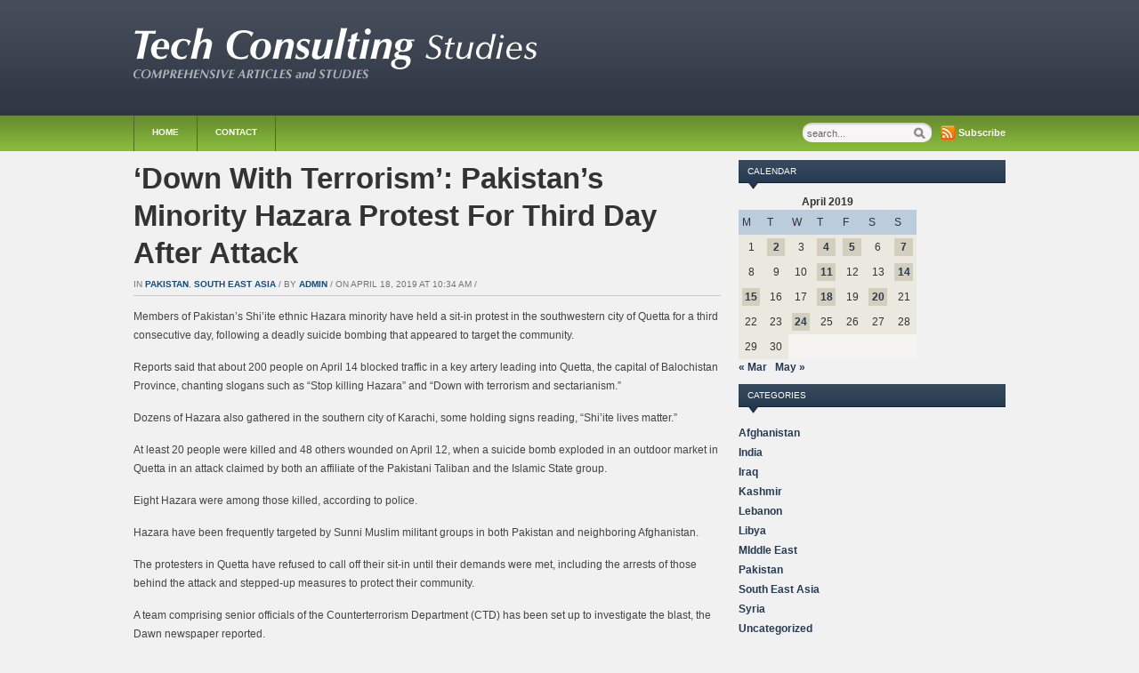

--- FILE ---
content_type: text/html; charset=UTF-8
request_url: https://tech-consultingstudies.eu/2019/04/18/down-with-terrorism-pakistans-minority-hazara-protest-for-third-day-after-attack/
body_size: 7441
content:
<!DOCTYPE html>
<html xmlns="http://www.w3.org/1999/xhtml" lang="en-US">
<head>
    <meta http-equiv="Content-Type" content="text/html; charset=UTF-8" />
    <meta http-equiv="X-UA-Compatible" content="IE=edge,chrome=1">
  
    <title>Tech-ConsultingStudies.eu &#8211; &#8216;Down With Terrorism&#8217;: Pakistan&#8217;s Minority Hazara Protest For Third Day After Attack</title>

	<link rel="stylesheet" type="text/css" href="https://tech-consultingstudies.eu/wp-content/themes/zenko/style.css" media="screen" />
	<!--[if IE 7]><link rel="stylesheet" type="text/css" href="https://tech-consultingstudies.eu/wp-content/themes/zenko/ie7.css" /><![endif]-->
	<!--[if IE 6]><link rel="stylesheet" type="text/css" href="https://tech-consultingstudies.eu/wp-content/themes/zenko/ie6.css" /><![endif]-->
	      
    <link rel="pingback" href="https://tech-consultingstudies.eu/xmlrpc.php" />

    <meta name='robots' content='max-image-preview:large' />
<link rel="alternate" type="application/rss+xml" title="Tech-ConsultingStudies.eu &raquo; Feed" href="https://tech-consultingstudies.eu/feed/" />
<script type="text/javascript">
window._wpemojiSettings = {"baseUrl":"https:\/\/s.w.org\/images\/core\/emoji\/14.0.0\/72x72\/","ext":".png","svgUrl":"https:\/\/s.w.org\/images\/core\/emoji\/14.0.0\/svg\/","svgExt":".svg","source":{"concatemoji":"https:\/\/tech-consultingstudies.eu\/wp-includes\/js\/wp-emoji-release.min.js?ver=6.2.2"}};
/*! This file is auto-generated */
!function(e,a,t){var n,r,o,i=a.createElement("canvas"),p=i.getContext&&i.getContext("2d");function s(e,t){p.clearRect(0,0,i.width,i.height),p.fillText(e,0,0);e=i.toDataURL();return p.clearRect(0,0,i.width,i.height),p.fillText(t,0,0),e===i.toDataURL()}function c(e){var t=a.createElement("script");t.src=e,t.defer=t.type="text/javascript",a.getElementsByTagName("head")[0].appendChild(t)}for(o=Array("flag","emoji"),t.supports={everything:!0,everythingExceptFlag:!0},r=0;r<o.length;r++)t.supports[o[r]]=function(e){if(p&&p.fillText)switch(p.textBaseline="top",p.font="600 32px Arial",e){case"flag":return s("\ud83c\udff3\ufe0f\u200d\u26a7\ufe0f","\ud83c\udff3\ufe0f\u200b\u26a7\ufe0f")?!1:!s("\ud83c\uddfa\ud83c\uddf3","\ud83c\uddfa\u200b\ud83c\uddf3")&&!s("\ud83c\udff4\udb40\udc67\udb40\udc62\udb40\udc65\udb40\udc6e\udb40\udc67\udb40\udc7f","\ud83c\udff4\u200b\udb40\udc67\u200b\udb40\udc62\u200b\udb40\udc65\u200b\udb40\udc6e\u200b\udb40\udc67\u200b\udb40\udc7f");case"emoji":return!s("\ud83e\udef1\ud83c\udffb\u200d\ud83e\udef2\ud83c\udfff","\ud83e\udef1\ud83c\udffb\u200b\ud83e\udef2\ud83c\udfff")}return!1}(o[r]),t.supports.everything=t.supports.everything&&t.supports[o[r]],"flag"!==o[r]&&(t.supports.everythingExceptFlag=t.supports.everythingExceptFlag&&t.supports[o[r]]);t.supports.everythingExceptFlag=t.supports.everythingExceptFlag&&!t.supports.flag,t.DOMReady=!1,t.readyCallback=function(){t.DOMReady=!0},t.supports.everything||(n=function(){t.readyCallback()},a.addEventListener?(a.addEventListener("DOMContentLoaded",n,!1),e.addEventListener("load",n,!1)):(e.attachEvent("onload",n),a.attachEvent("onreadystatechange",function(){"complete"===a.readyState&&t.readyCallback()})),(e=t.source||{}).concatemoji?c(e.concatemoji):e.wpemoji&&e.twemoji&&(c(e.twemoji),c(e.wpemoji)))}(window,document,window._wpemojiSettings);
</script>
<style type="text/css">
img.wp-smiley,
img.emoji {
	display: inline !important;
	border: none !important;
	box-shadow: none !important;
	height: 1em !important;
	width: 1em !important;
	margin: 0 0.07em !important;
	vertical-align: -0.1em !important;
	background: none !important;
	padding: 0 !important;
}
</style>
	<link rel='stylesheet' id='wp-block-library-css' href='https://tech-consultingstudies.eu/wp-includes/css/dist/block-library/style.min.css?ver=6.2.2' type='text/css' media='all' />
<link rel='stylesheet' id='classic-theme-styles-css' href='https://tech-consultingstudies.eu/wp-includes/css/classic-themes.min.css?ver=6.2.2' type='text/css' media='all' />
<style id='global-styles-inline-css' type='text/css'>
body{--wp--preset--color--black: #000000;--wp--preset--color--cyan-bluish-gray: #abb8c3;--wp--preset--color--white: #ffffff;--wp--preset--color--pale-pink: #f78da7;--wp--preset--color--vivid-red: #cf2e2e;--wp--preset--color--luminous-vivid-orange: #ff6900;--wp--preset--color--luminous-vivid-amber: #fcb900;--wp--preset--color--light-green-cyan: #7bdcb5;--wp--preset--color--vivid-green-cyan: #00d084;--wp--preset--color--pale-cyan-blue: #8ed1fc;--wp--preset--color--vivid-cyan-blue: #0693e3;--wp--preset--color--vivid-purple: #9b51e0;--wp--preset--gradient--vivid-cyan-blue-to-vivid-purple: linear-gradient(135deg,rgba(6,147,227,1) 0%,rgb(155,81,224) 100%);--wp--preset--gradient--light-green-cyan-to-vivid-green-cyan: linear-gradient(135deg,rgb(122,220,180) 0%,rgb(0,208,130) 100%);--wp--preset--gradient--luminous-vivid-amber-to-luminous-vivid-orange: linear-gradient(135deg,rgba(252,185,0,1) 0%,rgba(255,105,0,1) 100%);--wp--preset--gradient--luminous-vivid-orange-to-vivid-red: linear-gradient(135deg,rgba(255,105,0,1) 0%,rgb(207,46,46) 100%);--wp--preset--gradient--very-light-gray-to-cyan-bluish-gray: linear-gradient(135deg,rgb(238,238,238) 0%,rgb(169,184,195) 100%);--wp--preset--gradient--cool-to-warm-spectrum: linear-gradient(135deg,rgb(74,234,220) 0%,rgb(151,120,209) 20%,rgb(207,42,186) 40%,rgb(238,44,130) 60%,rgb(251,105,98) 80%,rgb(254,248,76) 100%);--wp--preset--gradient--blush-light-purple: linear-gradient(135deg,rgb(255,206,236) 0%,rgb(152,150,240) 100%);--wp--preset--gradient--blush-bordeaux: linear-gradient(135deg,rgb(254,205,165) 0%,rgb(254,45,45) 50%,rgb(107,0,62) 100%);--wp--preset--gradient--luminous-dusk: linear-gradient(135deg,rgb(255,203,112) 0%,rgb(199,81,192) 50%,rgb(65,88,208) 100%);--wp--preset--gradient--pale-ocean: linear-gradient(135deg,rgb(255,245,203) 0%,rgb(182,227,212) 50%,rgb(51,167,181) 100%);--wp--preset--gradient--electric-grass: linear-gradient(135deg,rgb(202,248,128) 0%,rgb(113,206,126) 100%);--wp--preset--gradient--midnight: linear-gradient(135deg,rgb(2,3,129) 0%,rgb(40,116,252) 100%);--wp--preset--duotone--dark-grayscale: url('#wp-duotone-dark-grayscale');--wp--preset--duotone--grayscale: url('#wp-duotone-grayscale');--wp--preset--duotone--purple-yellow: url('#wp-duotone-purple-yellow');--wp--preset--duotone--blue-red: url('#wp-duotone-blue-red');--wp--preset--duotone--midnight: url('#wp-duotone-midnight');--wp--preset--duotone--magenta-yellow: url('#wp-duotone-magenta-yellow');--wp--preset--duotone--purple-green: url('#wp-duotone-purple-green');--wp--preset--duotone--blue-orange: url('#wp-duotone-blue-orange');--wp--preset--font-size--small: 13px;--wp--preset--font-size--medium: 20px;--wp--preset--font-size--large: 36px;--wp--preset--font-size--x-large: 42px;--wp--preset--spacing--20: 0.44rem;--wp--preset--spacing--30: 0.67rem;--wp--preset--spacing--40: 1rem;--wp--preset--spacing--50: 1.5rem;--wp--preset--spacing--60: 2.25rem;--wp--preset--spacing--70: 3.38rem;--wp--preset--spacing--80: 5.06rem;--wp--preset--shadow--natural: 6px 6px 9px rgba(0, 0, 0, 0.2);--wp--preset--shadow--deep: 12px 12px 50px rgba(0, 0, 0, 0.4);--wp--preset--shadow--sharp: 6px 6px 0px rgba(0, 0, 0, 0.2);--wp--preset--shadow--outlined: 6px 6px 0px -3px rgba(255, 255, 255, 1), 6px 6px rgba(0, 0, 0, 1);--wp--preset--shadow--crisp: 6px 6px 0px rgba(0, 0, 0, 1);}:where(.is-layout-flex){gap: 0.5em;}body .is-layout-flow > .alignleft{float: left;margin-inline-start: 0;margin-inline-end: 2em;}body .is-layout-flow > .alignright{float: right;margin-inline-start: 2em;margin-inline-end: 0;}body .is-layout-flow > .aligncenter{margin-left: auto !important;margin-right: auto !important;}body .is-layout-constrained > .alignleft{float: left;margin-inline-start: 0;margin-inline-end: 2em;}body .is-layout-constrained > .alignright{float: right;margin-inline-start: 2em;margin-inline-end: 0;}body .is-layout-constrained > .aligncenter{margin-left: auto !important;margin-right: auto !important;}body .is-layout-constrained > :where(:not(.alignleft):not(.alignright):not(.alignfull)){max-width: var(--wp--style--global--content-size);margin-left: auto !important;margin-right: auto !important;}body .is-layout-constrained > .alignwide{max-width: var(--wp--style--global--wide-size);}body .is-layout-flex{display: flex;}body .is-layout-flex{flex-wrap: wrap;align-items: center;}body .is-layout-flex > *{margin: 0;}:where(.wp-block-columns.is-layout-flex){gap: 2em;}.has-black-color{color: var(--wp--preset--color--black) !important;}.has-cyan-bluish-gray-color{color: var(--wp--preset--color--cyan-bluish-gray) !important;}.has-white-color{color: var(--wp--preset--color--white) !important;}.has-pale-pink-color{color: var(--wp--preset--color--pale-pink) !important;}.has-vivid-red-color{color: var(--wp--preset--color--vivid-red) !important;}.has-luminous-vivid-orange-color{color: var(--wp--preset--color--luminous-vivid-orange) !important;}.has-luminous-vivid-amber-color{color: var(--wp--preset--color--luminous-vivid-amber) !important;}.has-light-green-cyan-color{color: var(--wp--preset--color--light-green-cyan) !important;}.has-vivid-green-cyan-color{color: var(--wp--preset--color--vivid-green-cyan) !important;}.has-pale-cyan-blue-color{color: var(--wp--preset--color--pale-cyan-blue) !important;}.has-vivid-cyan-blue-color{color: var(--wp--preset--color--vivid-cyan-blue) !important;}.has-vivid-purple-color{color: var(--wp--preset--color--vivid-purple) !important;}.has-black-background-color{background-color: var(--wp--preset--color--black) !important;}.has-cyan-bluish-gray-background-color{background-color: var(--wp--preset--color--cyan-bluish-gray) !important;}.has-white-background-color{background-color: var(--wp--preset--color--white) !important;}.has-pale-pink-background-color{background-color: var(--wp--preset--color--pale-pink) !important;}.has-vivid-red-background-color{background-color: var(--wp--preset--color--vivid-red) !important;}.has-luminous-vivid-orange-background-color{background-color: var(--wp--preset--color--luminous-vivid-orange) !important;}.has-luminous-vivid-amber-background-color{background-color: var(--wp--preset--color--luminous-vivid-amber) !important;}.has-light-green-cyan-background-color{background-color: var(--wp--preset--color--light-green-cyan) !important;}.has-vivid-green-cyan-background-color{background-color: var(--wp--preset--color--vivid-green-cyan) !important;}.has-pale-cyan-blue-background-color{background-color: var(--wp--preset--color--pale-cyan-blue) !important;}.has-vivid-cyan-blue-background-color{background-color: var(--wp--preset--color--vivid-cyan-blue) !important;}.has-vivid-purple-background-color{background-color: var(--wp--preset--color--vivid-purple) !important;}.has-black-border-color{border-color: var(--wp--preset--color--black) !important;}.has-cyan-bluish-gray-border-color{border-color: var(--wp--preset--color--cyan-bluish-gray) !important;}.has-white-border-color{border-color: var(--wp--preset--color--white) !important;}.has-pale-pink-border-color{border-color: var(--wp--preset--color--pale-pink) !important;}.has-vivid-red-border-color{border-color: var(--wp--preset--color--vivid-red) !important;}.has-luminous-vivid-orange-border-color{border-color: var(--wp--preset--color--luminous-vivid-orange) !important;}.has-luminous-vivid-amber-border-color{border-color: var(--wp--preset--color--luminous-vivid-amber) !important;}.has-light-green-cyan-border-color{border-color: var(--wp--preset--color--light-green-cyan) !important;}.has-vivid-green-cyan-border-color{border-color: var(--wp--preset--color--vivid-green-cyan) !important;}.has-pale-cyan-blue-border-color{border-color: var(--wp--preset--color--pale-cyan-blue) !important;}.has-vivid-cyan-blue-border-color{border-color: var(--wp--preset--color--vivid-cyan-blue) !important;}.has-vivid-purple-border-color{border-color: var(--wp--preset--color--vivid-purple) !important;}.has-vivid-cyan-blue-to-vivid-purple-gradient-background{background: var(--wp--preset--gradient--vivid-cyan-blue-to-vivid-purple) !important;}.has-light-green-cyan-to-vivid-green-cyan-gradient-background{background: var(--wp--preset--gradient--light-green-cyan-to-vivid-green-cyan) !important;}.has-luminous-vivid-amber-to-luminous-vivid-orange-gradient-background{background: var(--wp--preset--gradient--luminous-vivid-amber-to-luminous-vivid-orange) !important;}.has-luminous-vivid-orange-to-vivid-red-gradient-background{background: var(--wp--preset--gradient--luminous-vivid-orange-to-vivid-red) !important;}.has-very-light-gray-to-cyan-bluish-gray-gradient-background{background: var(--wp--preset--gradient--very-light-gray-to-cyan-bluish-gray) !important;}.has-cool-to-warm-spectrum-gradient-background{background: var(--wp--preset--gradient--cool-to-warm-spectrum) !important;}.has-blush-light-purple-gradient-background{background: var(--wp--preset--gradient--blush-light-purple) !important;}.has-blush-bordeaux-gradient-background{background: var(--wp--preset--gradient--blush-bordeaux) !important;}.has-luminous-dusk-gradient-background{background: var(--wp--preset--gradient--luminous-dusk) !important;}.has-pale-ocean-gradient-background{background: var(--wp--preset--gradient--pale-ocean) !important;}.has-electric-grass-gradient-background{background: var(--wp--preset--gradient--electric-grass) !important;}.has-midnight-gradient-background{background: var(--wp--preset--gradient--midnight) !important;}.has-small-font-size{font-size: var(--wp--preset--font-size--small) !important;}.has-medium-font-size{font-size: var(--wp--preset--font-size--medium) !important;}.has-large-font-size{font-size: var(--wp--preset--font-size--large) !important;}.has-x-large-font-size{font-size: var(--wp--preset--font-size--x-large) !important;}
.wp-block-navigation a:where(:not(.wp-element-button)){color: inherit;}
:where(.wp-block-columns.is-layout-flex){gap: 2em;}
.wp-block-pullquote{font-size: 1.5em;line-height: 1.6;}
</style>
<link rel='stylesheet' id='dashicons-css' href='https://tech-consultingstudies.eu/wp-includes/css/dashicons.min.css?ver=6.2.2' type='text/css' media='all' />
<link rel='stylesheet' id='post-views-counter-frontend-css' href='https://tech-consultingstudies.eu/wp-content/plugins/post-views-counter/css/frontend.min.css?ver=1.4.7' type='text/css' media='all' />
<link rel='stylesheet' id='wpzoom-custom-css' href='https://tech-consultingstudies.eu/wp-content/themes/zenko/custom.css?ver=6.2.2' type='text/css' media='all' />
<script type='text/javascript' src='https://tech-consultingstudies.eu/wp-includes/js/jquery/jquery.min.js?ver=3.6.4' id='jquery-core-js'></script>
<script type='text/javascript' src='https://tech-consultingstudies.eu/wp-includes/js/jquery/jquery-migrate.min.js?ver=3.4.0' id='jquery-migrate-js'></script>
<script type='text/javascript' src='https://tech-consultingstudies.eu/wp-content/themes/zenko/js/init.js?ver=6.2.2' id='wpzoom-init-js'></script>
<link rel="https://api.w.org/" href="https://tech-consultingstudies.eu/wp-json/" /><link rel="alternate" type="application/json" href="https://tech-consultingstudies.eu/wp-json/wp/v2/posts/2969" /><link rel="EditURI" type="application/rsd+xml" title="RSD" href="https://tech-consultingstudies.eu/xmlrpc.php?rsd" />
<link rel="wlwmanifest" type="application/wlwmanifest+xml" href="https://tech-consultingstudies.eu/wp-includes/wlwmanifest.xml" />
<meta name="generator" content="WordPress 6.2.2" />
<link rel="canonical" href="https://tech-consultingstudies.eu/2019/04/18/down-with-terrorism-pakistans-minority-hazara-protest-for-third-day-after-attack/" />
<link rel='shortlink' href='https://tech-consultingstudies.eu/?p=2969' />
<link rel="alternate" type="application/json+oembed" href="https://tech-consultingstudies.eu/wp-json/oembed/1.0/embed?url=https%3A%2F%2Ftech-consultingstudies.eu%2F2019%2F04%2F18%2Fdown-with-terrorism-pakistans-minority-hazara-protest-for-third-day-after-attack%2F" />
<link rel="alternate" type="text/xml+oembed" href="https://tech-consultingstudies.eu/wp-json/oembed/1.0/embed?url=https%3A%2F%2Ftech-consultingstudies.eu%2F2019%2F04%2F18%2Fdown-with-terrorism-pakistans-minority-hazara-protest-for-third-day-after-attack%2F&#038;format=xml" />
<link rel="icon" href="https://tech-consultingstudies.eu/wp-content/uploads/2021/01/cropped-tech_favicon-32x32.png" sizes="32x32" />
<link rel="icon" href="https://tech-consultingstudies.eu/wp-content/uploads/2021/01/cropped-tech_favicon-192x192.png" sizes="192x192" />
<link rel="apple-touch-icon" href="https://tech-consultingstudies.eu/wp-content/uploads/2021/01/cropped-tech_favicon-180x180.png" />
<meta name="msapplication-TileImage" content="https://tech-consultingstudies.eu/wp-content/uploads/2021/01/cropped-tech_favicon-270x270.png" />
 </head>
<body class="post-template-default single single-post postid-2969 single-format-standard">
 
	<div id="header">
	
		<div id="logo">
            <a href="https://tech-consultingstudies.eu" title="Comprehensive Articles and Studies">
                <img src="https://tech-consultingstudies.eu/wp-content/uploads/2013/05/logo1.png" alt="Tech-ConsultingStudies.eu" />
            </a>
        </div>
 
				
	</div>

	<div id="menu">
		<div id="menu-wrap">
 			<ul id="mainmenu" class="dropdown"><li id="menu-item-13" class="menu-item menu-item-type-custom menu-item-object-custom menu-item-13"><a href="/">Home</a></li>
<li id="menu-item-2314" class="menu-item menu-item-type-post_type menu-item-object-page menu-item-2314"><a href="https://tech-consultingstudies.eu/contact/">Contact</a></li>
</ul>
				 			<div id="rss_icon">
	 				 <a href="https://tech-consultingstudies.eu/feed/">Subscribe</a> 
	 			</div>
 			 		
			<div id="search"> 
	<form method="get" id="searchform" action="https://tech-consultingstudies.eu/">
		<input type="text" name="s" id="se" size="35" onblur="if (this.value == '') {this.value = 'search...';}" onfocus="if (this.value == 'search...') {this.value = '';}" value="search..." class="text" />
		<input type="submit" id="searchsubmit" class="submit" value="Search" />
	</form>
</div> 			
		</div> <!-- /#menu-wrap -->
    
    </div> <!-- /#menu -->
     
 	<div id="content-wrap">
		<div id="content">
 	<div id="middle">

		<div id="post-2969" class="post-2969 post type-post status-publish format-standard hentry category-pakistan category-south-east-asia">

			
				<h1><a href="https://tech-consultingstudies.eu/2019/04/18/down-with-terrorism-pakistans-minority-hazara-protest-for-third-day-after-attack/" rel="bookmark">&#8216;Down With Terrorism&#8217;: Pakistan&#8217;s Minority Hazara Protest For Third Day After Attack</a></h1>

				<div class="post-meta">
					in <a href="https://tech-consultingstudies.eu/category/pakistan/" rel="category tag">Pakistan</a>, <a href="https://tech-consultingstudies.eu/category/south-east-asia/" rel="category tag">South East Asia</a> / 					by <a href="https://tech-consultingstudies.eu/author/admin/" title="Posts by admin" rel="author">admin</a> / 					on April 18, 2019 at 10:34 am / 									</div>

				
<p>Members of Pakistan’s Shi&#8217;ite ethnic Hazara minority have held a sit-in protest in the southwestern city of Quetta for a third consecutive day, following a deadly suicide bombing that appeared to target the community.</p>



<span id="more-2969"></span>



<p>Reports said that about 200 people on April 14 blocked traffic in a key artery leading into Quetta, the capital of Balochistan Province, chanting slogans such as &#8220;Stop killing Hazara&#8221; and &#8220;Down with terrorism and sectarianism.&#8221;</p>



<p>Dozens of Hazara also gathered in the southern city of Karachi, some holding signs reading, &#8220;Shi&#8217;ite lives matter.&#8221;</p>



<p>At least 20 people were killed and 48 others wounded on April 12, when a suicide bomb exploded in an outdoor market in Quetta in an attack claimed by both an affiliate of the Pakistani Taliban and the Islamic State group.</p>



<p>Eight Hazara were among those killed, according to police.</p>



<p>Hazara have been frequently targeted by Sunni Muslim militant groups in both Pakistan and neighboring Afghanistan.</p>



<p>The protesters in Quetta have refused to call off their sit-in until their demands were met, including the arrests of those behind the attack and stepped-up measures to protect their community.</p>



<p>A team comprising senior officials of the Counterterrorism Department (CTD) has been set up to investigate the blast, the Dawn newspaper reported.</p>



<p>Hazara make up about 500,000 of Quetta&#8217;s 2.3 million people.</p>



<p>Amnesty International said the April 12 blast was a &#8220;painful reminder&#8221; of the many attacks suffered by the Hazara community in the city over the years.</p>



<p>The resource-rich Balochistan Province, which borders Afghanistan, has been plagued by sectarian violence, Islamist militant attacks, and a separatist insurgency that has led to thousands of casualties since 2004.</p>
<div class="post-views content-post post-2969 entry-meta load-static">
				<span class="post-views-icon dashicons dashicons-chart-bar"></span> <span class="post-views-label">Post Views:</span> <span class="post-views-count">0</span>
			</div>				<div class="clear"></div>

				
				
 									<div class="share_box">
						<div class="share_btn"><g:plusone size="medium"></g:plusone></div>
 						<div class="share_btn"><a href="http://twitter.com/share" data-url="https://tech-consultingstudies.eu/2019/04/18/down-with-terrorism-pakistans-minority-hazara-protest-for-third-day-after-attack/" class="twitter-share-button" data-count="horizontal">Tweet</a><script type="text/javascript" src="http://platform.twitter.com/widgets.js"></script></div>
						<div class="share_btn"><iframe src="http://www.facebook.com/plugins/like.php?href=https%3A%2F%2Ftech-consultingstudies.eu%2F2019%2F04%2F18%2Fdown-with-terrorism-pakistans-minority-hazara-protest-for-third-day-after-attack%2F&amp;layout=button_count&amp;show_faces=false&amp;width=1000&amp;action=like&amp;font=arial&amp;colorscheme=light&amp;height=21" scrolling="no" frameborder="0" style="border:none; overflow:hidden; width:80px; height:21px;" allowTransparency="true"></iframe></div>
 							<div class="clear"></div>
					</div>
				
 				
 			
		</div> <!-- /#post -->

	</div> <!-- /#middle -->

<div id="sidebar">

		
	
	<div id="calendar-2" class="widget widget_calendar"><h3 class="title">Calendar</h3><div id="calendar_wrap" class="calendar_wrap"><table id="wp-calendar" class="wp-calendar-table">
	<caption>April 2019</caption>
	<thead>
	<tr>
		<th scope="col" title="Monday">M</th>
		<th scope="col" title="Tuesday">T</th>
		<th scope="col" title="Wednesday">W</th>
		<th scope="col" title="Thursday">T</th>
		<th scope="col" title="Friday">F</th>
		<th scope="col" title="Saturday">S</th>
		<th scope="col" title="Sunday">S</th>
	</tr>
	</thead>
	<tbody>
	<tr><td>1</td><td><a href="https://tech-consultingstudies.eu/2019/04/02/" aria-label="Posts published on April 2, 2019">2</a></td><td>3</td><td><a href="https://tech-consultingstudies.eu/2019/04/04/" aria-label="Posts published on April 4, 2019">4</a></td><td><a href="https://tech-consultingstudies.eu/2019/04/05/" aria-label="Posts published on April 5, 2019">5</a></td><td>6</td><td><a href="https://tech-consultingstudies.eu/2019/04/07/" aria-label="Posts published on April 7, 2019">7</a></td>
	</tr>
	<tr>
		<td>8</td><td>9</td><td>10</td><td><a href="https://tech-consultingstudies.eu/2019/04/11/" aria-label="Posts published on April 11, 2019">11</a></td><td>12</td><td>13</td><td><a href="https://tech-consultingstudies.eu/2019/04/14/" aria-label="Posts published on April 14, 2019">14</a></td>
	</tr>
	<tr>
		<td><a href="https://tech-consultingstudies.eu/2019/04/15/" aria-label="Posts published on April 15, 2019">15</a></td><td>16</td><td>17</td><td><a href="https://tech-consultingstudies.eu/2019/04/18/" aria-label="Posts published on April 18, 2019">18</a></td><td>19</td><td><a href="https://tech-consultingstudies.eu/2019/04/20/" aria-label="Posts published on April 20, 2019">20</a></td><td>21</td>
	</tr>
	<tr>
		<td>22</td><td>23</td><td><a href="https://tech-consultingstudies.eu/2019/04/24/" aria-label="Posts published on April 24, 2019">24</a></td><td>25</td><td>26</td><td>27</td><td>28</td>
	</tr>
	<tr>
		<td>29</td><td>30</td>
		<td class="pad" colspan="5">&nbsp;</td>
	</tr>
	</tbody>
	</table><nav aria-label="Previous and next months" class="wp-calendar-nav">
		<span class="wp-calendar-nav-prev"><a href="https://tech-consultingstudies.eu/2019/03/">&laquo; Mar</a></span>
		<span class="pad">&nbsp;</span>
		<span class="wp-calendar-nav-next"><a href="https://tech-consultingstudies.eu/2019/05/">May &raquo;</a></span>
	</nav></div><div class="clear"></div></div><div id="categories-4" class="widget widget_categories"><h3 class="title">Categories</h3>
			<ul>
					<li class="cat-item cat-item-31"><a href="https://tech-consultingstudies.eu/category/afghanistan/">Afghanistan</a>
</li>
	<li class="cat-item cat-item-29"><a href="https://tech-consultingstudies.eu/category/india/">India</a>
</li>
	<li class="cat-item cat-item-36"><a href="https://tech-consultingstudies.eu/category/iraq/">Iraq</a>
</li>
	<li class="cat-item cat-item-34"><a href="https://tech-consultingstudies.eu/category/kashmir/">Kashmir</a>
</li>
	<li class="cat-item cat-item-38"><a href="https://tech-consultingstudies.eu/category/lebanon/">Lebanon</a>
</li>
	<li class="cat-item cat-item-37"><a href="https://tech-consultingstudies.eu/category/libya/">Libya</a>
</li>
	<li class="cat-item cat-item-39"><a href="https://tech-consultingstudies.eu/category/middle-east/">MIddle East</a>
</li>
	<li class="cat-item cat-item-30"><a href="https://tech-consultingstudies.eu/category/pakistan/">Pakistan</a>
</li>
	<li class="cat-item cat-item-32"><a href="https://tech-consultingstudies.eu/category/south-east-asia/">South East Asia</a>
</li>
	<li class="cat-item cat-item-35"><a href="https://tech-consultingstudies.eu/category/syria/">Syria</a>
</li>
	<li class="cat-item cat-item-1"><a href="https://tech-consultingstudies.eu/category/uncategorized/">Uncategorized</a>
</li>
			</ul>

			<div class="clear"></div></div><div id="archives-2" class="widget widget_archive"><h3 class="title">Archives</h3>
			<ul>
					<li><a href='https://tech-consultingstudies.eu/2026/01/'>January 2026</a></li>
	<li><a href='https://tech-consultingstudies.eu/2025/12/'>December 2025</a></li>
	<li><a href='https://tech-consultingstudies.eu/2025/11/'>November 2025</a></li>
	<li><a href='https://tech-consultingstudies.eu/2025/10/'>October 2025</a></li>
	<li><a href='https://tech-consultingstudies.eu/2025/09/'>September 2025</a></li>
	<li><a href='https://tech-consultingstudies.eu/2025/08/'>August 2025</a></li>
	<li><a href='https://tech-consultingstudies.eu/2025/07/'>July 2025</a></li>
	<li><a href='https://tech-consultingstudies.eu/2025/06/'>June 2025</a></li>
	<li><a href='https://tech-consultingstudies.eu/2025/05/'>May 2025</a></li>
	<li><a href='https://tech-consultingstudies.eu/2025/04/'>April 2025</a></li>
	<li><a href='https://tech-consultingstudies.eu/2025/03/'>March 2025</a></li>
	<li><a href='https://tech-consultingstudies.eu/2025/02/'>February 2025</a></li>
	<li><a href='https://tech-consultingstudies.eu/2025/01/'>January 2025</a></li>
	<li><a href='https://tech-consultingstudies.eu/2024/12/'>December 2024</a></li>
	<li><a href='https://tech-consultingstudies.eu/2024/11/'>November 2024</a></li>
	<li><a href='https://tech-consultingstudies.eu/2024/10/'>October 2024</a></li>
	<li><a href='https://tech-consultingstudies.eu/2024/09/'>September 2024</a></li>
	<li><a href='https://tech-consultingstudies.eu/2024/08/'>August 2024</a></li>
	<li><a href='https://tech-consultingstudies.eu/2024/07/'>July 2024</a></li>
	<li><a href='https://tech-consultingstudies.eu/2024/06/'>June 2024</a></li>
	<li><a href='https://tech-consultingstudies.eu/2024/05/'>May 2024</a></li>
	<li><a href='https://tech-consultingstudies.eu/2024/04/'>April 2024</a></li>
	<li><a href='https://tech-consultingstudies.eu/2024/03/'>March 2024</a></li>
	<li><a href='https://tech-consultingstudies.eu/2024/02/'>February 2024</a></li>
	<li><a href='https://tech-consultingstudies.eu/2024/01/'>January 2024</a></li>
	<li><a href='https://tech-consultingstudies.eu/2023/12/'>December 2023</a></li>
	<li><a href='https://tech-consultingstudies.eu/2023/11/'>November 2023</a></li>
	<li><a href='https://tech-consultingstudies.eu/2023/10/'>October 2023</a></li>
	<li><a href='https://tech-consultingstudies.eu/2023/09/'>September 2023</a></li>
	<li><a href='https://tech-consultingstudies.eu/2023/08/'>August 2023</a></li>
	<li><a href='https://tech-consultingstudies.eu/2023/07/'>July 2023</a></li>
	<li><a href='https://tech-consultingstudies.eu/2023/06/'>June 2023</a></li>
	<li><a href='https://tech-consultingstudies.eu/2023/05/'>May 2023</a></li>
	<li><a href='https://tech-consultingstudies.eu/2023/04/'>April 2023</a></li>
	<li><a href='https://tech-consultingstudies.eu/2023/03/'>March 2023</a></li>
	<li><a href='https://tech-consultingstudies.eu/2023/02/'>February 2023</a></li>
	<li><a href='https://tech-consultingstudies.eu/2023/01/'>January 2023</a></li>
	<li><a href='https://tech-consultingstudies.eu/2022/12/'>December 2022</a></li>
	<li><a href='https://tech-consultingstudies.eu/2022/11/'>November 2022</a></li>
	<li><a href='https://tech-consultingstudies.eu/2022/10/'>October 2022</a></li>
	<li><a href='https://tech-consultingstudies.eu/2022/09/'>September 2022</a></li>
	<li><a href='https://tech-consultingstudies.eu/2022/08/'>August 2022</a></li>
	<li><a href='https://tech-consultingstudies.eu/2022/07/'>July 2022</a></li>
	<li><a href='https://tech-consultingstudies.eu/2022/06/'>June 2022</a></li>
	<li><a href='https://tech-consultingstudies.eu/2022/05/'>May 2022</a></li>
	<li><a href='https://tech-consultingstudies.eu/2022/04/'>April 2022</a></li>
	<li><a href='https://tech-consultingstudies.eu/2022/03/'>March 2022</a></li>
	<li><a href='https://tech-consultingstudies.eu/2022/02/'>February 2022</a></li>
	<li><a href='https://tech-consultingstudies.eu/2022/01/'>January 2022</a></li>
	<li><a href='https://tech-consultingstudies.eu/2021/12/'>December 2021</a></li>
	<li><a href='https://tech-consultingstudies.eu/2021/11/'>November 2021</a></li>
	<li><a href='https://tech-consultingstudies.eu/2021/10/'>October 2021</a></li>
	<li><a href='https://tech-consultingstudies.eu/2021/09/'>September 2021</a></li>
	<li><a href='https://tech-consultingstudies.eu/2021/08/'>August 2021</a></li>
	<li><a href='https://tech-consultingstudies.eu/2021/07/'>July 2021</a></li>
	<li><a href='https://tech-consultingstudies.eu/2021/06/'>June 2021</a></li>
	<li><a href='https://tech-consultingstudies.eu/2021/05/'>May 2021</a></li>
	<li><a href='https://tech-consultingstudies.eu/2021/04/'>April 2021</a></li>
	<li><a href='https://tech-consultingstudies.eu/2021/03/'>March 2021</a></li>
	<li><a href='https://tech-consultingstudies.eu/2021/02/'>February 2021</a></li>
	<li><a href='https://tech-consultingstudies.eu/2021/01/'>January 2021</a></li>
	<li><a href='https://tech-consultingstudies.eu/2020/12/'>December 2020</a></li>
	<li><a href='https://tech-consultingstudies.eu/2020/11/'>November 2020</a></li>
	<li><a href='https://tech-consultingstudies.eu/2020/10/'>October 2020</a></li>
	<li><a href='https://tech-consultingstudies.eu/2020/09/'>September 2020</a></li>
	<li><a href='https://tech-consultingstudies.eu/2020/08/'>August 2020</a></li>
	<li><a href='https://tech-consultingstudies.eu/2020/07/'>July 2020</a></li>
	<li><a href='https://tech-consultingstudies.eu/2020/06/'>June 2020</a></li>
	<li><a href='https://tech-consultingstudies.eu/2020/05/'>May 2020</a></li>
	<li><a href='https://tech-consultingstudies.eu/2020/04/'>April 2020</a></li>
	<li><a href='https://tech-consultingstudies.eu/2020/03/'>March 2020</a></li>
	<li><a href='https://tech-consultingstudies.eu/2020/02/'>February 2020</a></li>
	<li><a href='https://tech-consultingstudies.eu/2020/01/'>January 2020</a></li>
	<li><a href='https://tech-consultingstudies.eu/2019/12/'>December 2019</a></li>
	<li><a href='https://tech-consultingstudies.eu/2019/11/'>November 2019</a></li>
	<li><a href='https://tech-consultingstudies.eu/2019/10/'>October 2019</a></li>
	<li><a href='https://tech-consultingstudies.eu/2019/09/'>September 2019</a></li>
	<li><a href='https://tech-consultingstudies.eu/2019/08/'>August 2019</a></li>
	<li><a href='https://tech-consultingstudies.eu/2019/07/'>July 2019</a></li>
	<li><a href='https://tech-consultingstudies.eu/2019/06/'>June 2019</a></li>
	<li><a href='https://tech-consultingstudies.eu/2019/05/'>May 2019</a></li>
	<li><a href='https://tech-consultingstudies.eu/2019/04/'>April 2019</a></li>
	<li><a href='https://tech-consultingstudies.eu/2019/03/'>March 2019</a></li>
	<li><a href='https://tech-consultingstudies.eu/2019/02/'>February 2019</a></li>
	<li><a href='https://tech-consultingstudies.eu/2019/01/'>January 2019</a></li>
	<li><a href='https://tech-consultingstudies.eu/2018/12/'>December 2018</a></li>
	<li><a href='https://tech-consultingstudies.eu/2018/11/'>November 2018</a></li>
	<li><a href='https://tech-consultingstudies.eu/2018/10/'>October 2018</a></li>
	<li><a href='https://tech-consultingstudies.eu/2018/09/'>September 2018</a></li>
	<li><a href='https://tech-consultingstudies.eu/2018/08/'>August 2018</a></li>
	<li><a href='https://tech-consultingstudies.eu/2018/07/'>July 2018</a></li>
	<li><a href='https://tech-consultingstudies.eu/2018/06/'>June 2018</a></li>
	<li><a href='https://tech-consultingstudies.eu/2018/05/'>May 2018</a></li>
	<li><a href='https://tech-consultingstudies.eu/2018/04/'>April 2018</a></li>
	<li><a href='https://tech-consultingstudies.eu/2018/03/'>March 2018</a></li>
	<li><a href='https://tech-consultingstudies.eu/2018/02/'>February 2018</a></li>
	<li><a href='https://tech-consultingstudies.eu/2018/01/'>January 2018</a></li>
	<li><a href='https://tech-consultingstudies.eu/2017/11/'>November 2017</a></li>
	<li><a href='https://tech-consultingstudies.eu/2017/09/'>September 2017</a></li>
	<li><a href='https://tech-consultingstudies.eu/2017/08/'>August 2017</a></li>
	<li><a href='https://tech-consultingstudies.eu/2017/07/'>July 2017</a></li>
	<li><a href='https://tech-consultingstudies.eu/2017/06/'>June 2017</a></li>
	<li><a href='https://tech-consultingstudies.eu/2016/12/'>December 2016</a></li>
	<li><a href='https://tech-consultingstudies.eu/2016/11/'>November 2016</a></li>
	<li><a href='https://tech-consultingstudies.eu/2016/09/'>September 2016</a></li>
	<li><a href='https://tech-consultingstudies.eu/2016/07/'>July 2016</a></li>
	<li><a href='https://tech-consultingstudies.eu/2016/06/'>June 2016</a></li>
	<li><a href='https://tech-consultingstudies.eu/2015/08/'>August 2015</a></li>
	<li><a href='https://tech-consultingstudies.eu/2015/07/'>July 2015</a></li>
	<li><a href='https://tech-consultingstudies.eu/2015/06/'>June 2015</a></li>
	<li><a href='https://tech-consultingstudies.eu/2015/04/'>April 2015</a></li>
	<li><a href='https://tech-consultingstudies.eu/2015/03/'>March 2015</a></li>
			</ul>

			<div class="clear"></div></div><div id="nav_menu-2" class="widget widget_nav_menu"><h3 class="title">RSS Feeds</h3><div class="menu-sidebar-right-menu-rss-container"><ul id="menu-sidebar-right-menu-rss" class="menu"><li id="menu-item-39" class="menu-item menu-item-type-custom menu-item-object-custom menu-item-39"><a href="/?feed=rss2">News RSS</a></li>
</ul></div><div class="clear"></div></div> 
		
	<div id="sidebar_left">
			</div> <!-- end side left -->
 
	<div id="sidebar_right">
			</div> <!-- end side right -->
 
 
		 
</div> <!-- /#sidebar -->	</div> <!-- /#content -->
</div> <!-- /#content-wrap -->
 
<div id="footer">

	<div class="footer-wrap">
  
		<div id="fside">
			<div class="column">
			   			</div><!-- /1st column -->
		  
			<div class="column">
			   			</div><!-- /2nd column -->
			
			<div class="column">
			   			</div><!-- /3rd column -->
			
			<div class="column last">
			   			</div><!-- /4th column -->
 		</div>
		
	</div> <!-- /#footer-wrap-->
	
	<div class="clear"></div>      
				  
	<div id="copyright">
	  
		<div class="footer-wrap">
			Copyright &copy; 2026 &mdash; <a href="https://tech-consultingstudies.eu/" class="on">Tech-ConsultingStudies.eu</a>. All Rights Reserved.<br />
						
		</div> <!-- /#footer-wrap-->
		
	</div>
	
</div> <!-- /#footer -->

<script type="text/javascript" src="https://apis.google.com/js/plusone.js"></script>

<script type='text/javascript' src='https://tech-consultingstudies.eu/wp-content/themes/zenko/js/dropdown.js?ver=6.2.2' id='wpzoom-dropdown-js'></script>
 


</body>
</html>


--- FILE ---
content_type: text/html; charset=utf-8
request_url: https://accounts.google.com/o/oauth2/postmessageRelay?parent=https%3A%2F%2Ftech-consultingstudies.eu&jsh=m%3B%2F_%2Fscs%2Fabc-static%2F_%2Fjs%2Fk%3Dgapi.lb.en.2kN9-TZiXrM.O%2Fd%3D1%2Frs%3DAHpOoo_B4hu0FeWRuWHfxnZ3V0WubwN7Qw%2Fm%3D__features__
body_size: 160
content:
<!DOCTYPE html><html><head><title></title><meta http-equiv="content-type" content="text/html; charset=utf-8"><meta http-equiv="X-UA-Compatible" content="IE=edge"><meta name="viewport" content="width=device-width, initial-scale=1, minimum-scale=1, maximum-scale=1, user-scalable=0"><script src='https://ssl.gstatic.com/accounts/o/2580342461-postmessagerelay.js' nonce="DD1oFT9h87eT50Jl6K-2nA"></script></head><body><script type="text/javascript" src="https://apis.google.com/js/rpc:shindig_random.js?onload=init" nonce="DD1oFT9h87eT50Jl6K-2nA"></script></body></html>